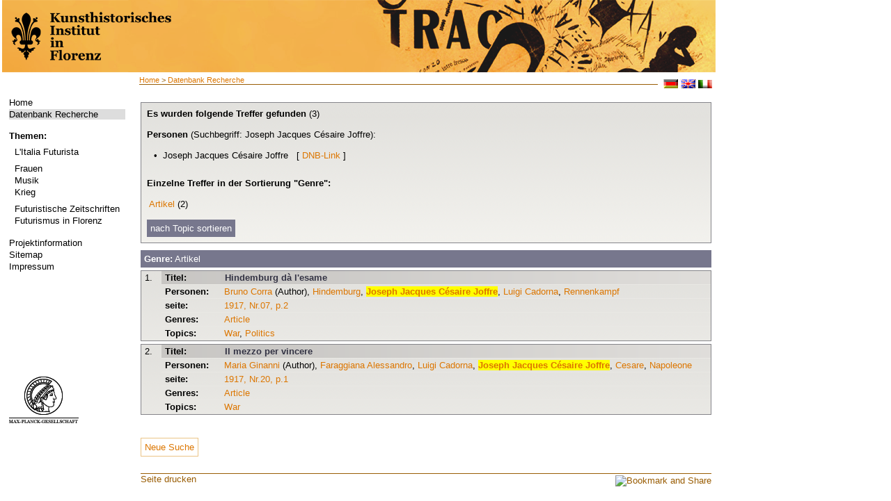

--- FILE ---
content_type: text/html; charset=utf-8
request_url: http://futurismus.khi.fi.it/index.php?id=126&L=872&author=Joseph+Jacques+C%C3%A9saire+Joffre
body_size: 3636
content:
<?xml version="1.0" encoding="utf-8"?>
<!DOCTYPE html
     PUBLIC "-//W3C//DTD XHTML 1.0 Transitional//EN"
     "http://www.w3.org/TR/xhtml1/DTD/xhtml1-transitional.dtd">
<html xml:lang="de" lang="de" xmlns="http://www.w3.org/1999/xhtml">
<head>

<meta http-equiv="Content-Type" content="text/html; charset=utf-8" />
<!-- 
	This website is powered by TYPO3 - inspiring people to share!
	TYPO3 is a free open source Content Management Framework initially created by Kasper Skaarhoj and licensed under GNU/GPL.
	TYPO3 is copyright 1998-2013 of Kasper Skaarhoj. Extensions are copyright of their respective owners.
	Information and contribution at http://typo3.org/
-->

<base href="http://futurismus.khi.fi.it" />


<meta name="generator" content="TYPO3 4.5 CMS" />
<meta name="language" content="de" />
<meta name="robots" content="follow, index" />
<meta name="date" content="09.06.09" />
<meta name="copyright" content="janusmedia" />
<meta name="description" content="Futurismus" />
<meta name="keywords" content="Futurismus" />

<link rel="stylesheet" type="text/css" href="typo3temp/stylesheet_b1f114371c.css?1322730925" media="all" />
<link rel="stylesheet" type="text/css" href="fileadmin/templates/css/styles.css?1456242642" media="all" />



<script src="typo3temp/javascript_0b12553063.js?1281089374" type="text/javascript"></script>


<meta http-equiv="X-UA-Compatible" content="IE=edge" /><title>Datenbank Recherche&nbsp;-&nbsp;Futurismus</title><link rel="stylesheet" type="text/css" href="fileadmin/templates/print.css" media="print" /><link rel="stylesheet" type="text/css" href="fileadmin/templates/css/styles.css" media="print" />


</head>
<body>


<table width="1025" height="100%" border="0" cellspacing="0">
  <tr> 
    <!--<td class="wappen-hg">
          <a href="http://futurismus.khi.fi.it/index.php?id=100">
              <img src="fileadmin/templates/img/khi-logo.png" alt="" />
          </a>
      </td>
    <td class="header"> HEADER </td> -->
    <th colspan="2" class="header"> 
    <a href="http://futurismus.khi.fi.it/index.php?id=100">
      <img src="fileadmin/templates/img/1025_lk-black.png" alt="" />
    </a>
    </th>
  </tr>
  <tr>  <td class="navi-hg">
    <div class="navi">
    

    <ul><li class="norm"><a href="index.php?id=100&amp;L=648" target="_self">Home</a></li><li class="current"><a href="index.php?id=126&amp;L=648" target="_self">Datenbank Recherche</a></li></ul><br />
    <b>Themen:</b><div class="material"><ul><li id="trenner149" class="trenner" style="font-size: 4px;"><br /></li><li class="norm"><a href="index.php?id=96&amp;L=648" target="_self">L'Italia Futurista</a></li><li id="trenner148" class="trenner" style="font-size: 4px;"><br /></li><li class="norm"><a href="index.php?id=95&amp;L=648" target="_self">Frauen</a></li><li class="norm"><a href="index.php?id=142&amp;L=648" target="_self">Musik</a></li><li class="norm"><a href="index.php?id=141&amp;L=648" target="_self">Krieg</a></li><li id="trenner147" class="trenner" style="font-size: 4px;"><br /></li><li class="norm"><a href="index.php?id=92&amp;L=648" target="_self">Futuristische Zeitschriften</a></li><li class="norm"><a href="index.php?id=90&amp;L=648" target="_self">Futurismus in Florenz</a></li></ul></div><br />
    <!--<b>###WISSEN1###</b><div class="material"></div><br />-->
     <ul><li class="norm"><a href="index.php?id=66&amp;L=648" target="_self">Projektinformation</a></li><li class="norm"><a href="index.php?id=18&amp;L=648" target="_self">Sitemap</a></li><li class="norm"><a href="index.php?id=16&amp;L=648" target="_self">Impressum</a></li></ul>
     <div class="logo"><a href="http://www.mpg.de/" target="_blank"><img src="fileadmin/templates/img/kopf.png" width="100" height="70" border="0" alt="" /></a></div>
    </div></td>
    <td class="content"><div class="brotkr"><a href="index.php?id=1&amp;L=648" target="_top">Home</a>&nbsp;&gt;&nbsp;<a href="index.php?id=126&amp;L=648" target="_top">Datenbank Recherche</a></div>
          <div class="lang">&nbsp; <a href="index.php?id=126&amp;L=0"><img src="fileadmin/templates/img/deutsch.gif" alt="deutsch" /></a>&nbsp;<a href="index.php?id=126&amp;L=1"><img src="fileadmin/templates/img/englisch.gif" alt="englisch" /></a>&nbsp;<a href="index.php?id=126&amp;L=2"><img src="fileadmin/templates/img/italienisch.gif" alt="IT" /></a></div>
      <div class="content2"><!--TYPO3SEARCH_begin--><div id="c201" class="csc-default"></div><div id="c130" class="csc-default"><script type="text/javascript" src="fileadmin/janus/js/jquery.min.js"></script>
<script type="text/javascript" src="fileadmin/janus/js/jquery-ui.min.js"></script>
<script type="text/javascript" src="fileadmin/janus/js/smoothScroll.js"></script>
<script type="text/javascript" src="fileadmin/janus/js/faqCode.js"></script>

<script type="text/javascript">
$(document).ready(function() {
		// setting the tabs in the sidebar hide and show, setting the current tab
		$('div.tabbed span').hide();
		$('span.tabs a.t1').hide();
		$('span.t1').show();
		$('span.tabs a').addClass('tab-current');

		// SIDEBAR TABS
		$('span.tabs a').click(function(){
				var thisClass = this.className.slice(0,2);
				if (thisClass == "t1")
				{
						$('span.tabs a.t1').hide();
						$('span.tabs a.t2').show();
				}
				else
				{
						$('span.tabs a.t2').hide();
						$('span.tabs a.t1').show();
				}
				$('div.tabbed span').hide();
				$('span.' + thisClass).show();
				$('span.tabs a').removeClass('tab-current');
				$(this).addClass('tab-current');

		});

});
function checkTopicAlle()
{
		for(var i=29;i<document.form1.length;++i) {
				if (document.forms[0].elements[i].type == "checkbox"){
						document.forms[0].elements[i].checked = true;
				}
		}
}
function checkTopicKeine()
{
		for(var i=29;i<document.form1.length;++i) {
				if (document.forms[0].elements[i].type == "checkbox"){
						document.forms[0].elements[i].checked = false;
				}
		}
}
function checkGenreAlle()
{
		for(var i=0;i<29;++i) {
				if (document.forms[0].elements[i].type == "checkbox"){
						document.forms[0].elements[i].checked = true;
				}
		}
}
function checkGenreKeine()
{
		for(var i=0;i<29;++i) {
				if (document.forms[0].elements[i].type == "checkbox"){
						document.forms[0].elements[i].checked = false;
				}
		}
}
</script>

<!-- Debug: query: SELECT distinct * FROM futurismus_suche WHERE xmlID !='' AND ( ( (pnds like '%118776231%') OR (autoren like '%Joseph Jacques Césaire Joffre%')) );<br/> -->
<table><tr><td width=607px></div><div class='ergebnissSeiteHeader'><b>Es wurden folgende Treffer gefunden</b> (3)<div class='suchbegriffe_treffer11'><b><br/>Personen</b> (Suchbegriff: Joseph Jacques Césaire Joffre):<br/><br/>
<p style='margin-left:10px'>• &nbsp;Joseph Jacques Césaire Joffre&nbsp;&nbsp; [ <a href='http://d-nb.info/gnd/118776231' target='_blank' title='GND-Informationen in externer Datenbank der DNb'>DNB-Link</a> ]<br/>
</p></div><br />
	<div class='suchbegriffe_treffer1'>
	<div class="tabbed">
	<span class="t1">
		<b>Einzelne Treffer in der Sortierung "Genre":</b><br><br>
<p>&nbsp;<a href='/index.php?id=126&L=872&author=Joseph+Jacques+C%C3%A9saire+Joffre#jump_article'>Artikel</a> (2)</p>	</span>
	<span class="t2">
			<b>Einzelne Treffer in der Sortierung "Topic":</b>
<p>&nbsp;<a href='/index.php?id=126&L=872&author=Joseph+Jacques+C%C3%A9saire+Joffre#jump_war'>Krieg</a> (2) </p><p>&nbsp;<a href='/index.php?id=126&L=872&author=Joseph+Jacques+C%C3%A9saire+Joffre#jump_politics'>Politik</a> (1) </p>	</span>
	</div>
	<br>
	<span class="tabs"><span id="bluelink">
		<a class="t1" style='background-image:none !important;'>nach Genre sortieren</a>
		<a class="t2" style='background-image:none !important;'>nach Topic sortieren</a>
	</span></span>
	</div>
	</div>
	</div>





<!-- Suchergebnisse ##### Praesentation ###### -->





 <div class="topic_genre_liste">
 <div class="tabbed">
	<span class="t1">
<div class='genre_topic_header' ><h2 id='jump_article' style='font-family : sans-serif; color:#fff;'> <b>Genre:</b> Artikel</h2></div><div class='artikelSuche'><div class='tb_artikel_white'>
<table border='0' cellspacing='0'  cellpadding='0'>
<tr height='20'>
<td  rowspan='7' valign='top' class='artikel_td_nr'>1. </td>
<td class='artikel_td-header'><strong>
Titel:  </strong></td>
<td class='artikel_td-header-titel'>
<a href ='/index.php?id=126&data=zdb88147-8_-_anno02-007&stelle=8&index=&type=object&vorschau=&L=872'>  Hindemburg dà l'esame</a>
<br/><i></i></td>
</tr>
<tr>
<td valign='top' class='artikel_td'><strong>
Personen:  </strong></td>
 <td valign='top'>
<a href='/index.php?id=126&L=872&author=Bruno+Corra'>Bruno Corra</a> (Author), <a href='/index.php?id=126&L=872&author=Hindemburg'>Hindemburg</a>, <a href='/index.php?id=126&L=872&author=Joseph+Jacques+C%C3%A9saire+Joffre'><b style="background-color:yellow">Joseph Jacques Césaire Joffre</b></a>, <a href='/index.php?id=126&L=872&author=Luigi+Cadorna'>Luigi Cadorna</a>, <a href='/index.php?id=126&L=872&author=Rennenkampf'>Rennenkampf</a></td>
</tr>
<tr>
<td valign='top' class='artikel_td'><strong>
seite: </strong></td>
<td valign='top'>
<a href='/index.php?id=126&vorschau=true&stelle=&index=&type=screen&data=zdb88147-8_-_anno02-007&pos=1&L=872'>1917, Nr.07, p.2</a>
</td>
</tr>
<tr><td valign='top' class='artikel_td'><strong>Genres:</strong></td><td valign='top'>
<a href ='/index.php?id=126&genre=article&L=872'>Article</a></td>
</tr>
<tr>
<td valign='top' class='artikel_td'><strong>Topics: </strong></td>
<td valign='top'>
<a href='/index.php?id=126&topic=war&L=872'>War</a>, <a href='/index.php?id=126&topic=politics&L=872'>Politics</a></td>
</tr>
</table>
</div>
<div class='tb_artikel_white'>
<table border='0' cellspacing='0'  cellpadding='0'>
<tr height='20'>
<td  rowspan='7' valign='top' class='artikel_td_nr'>2. </td>
<td class='artikel_td-header'><strong>
Titel:  </strong></td>
<td class='artikel_td-header-titel'>
<a href ='/index.php?id=126&data=zdb88147-8_-_anno02-020&stelle=3&index=&type=object&vorschau=&L=872'>Il  mezzo per vincere</a>
<br/><i></i></td>
</tr>
<tr>
<td valign='top' class='artikel_td'><strong>
Personen:  </strong></td>
 <td valign='top'>
<a href='/index.php?id=126&L=872&author=Maria+Ginanni'>Maria Ginanni</a> (Author), <a href='/index.php?id=126&L=872&author=Faraggiana+Alessandro'>Faraggiana Alessandro</a>, <a href='/index.php?id=126&L=872&author=Luigi+Cadorna'>Luigi Cadorna</a>, <a href='/index.php?id=126&L=872&author=Joseph+Jacques+C%C3%A9saire+Joffre'><b style="background-color:yellow">Joseph Jacques Césaire Joffre</b></a>, <a href='/index.php?id=126&L=872&author=Cesare'>Cesare</a>, <a href='/index.php?id=126&L=872&author=Napoleone'>Napoleone</a></td>
</tr>
<tr>
<td valign='top' class='artikel_td'><strong>
seite: </strong></td>
<td valign='top'>
<a href='/index.php?id=126&vorschau=true&stelle=&index=&type=screen&data=zdb88147-8_-_anno02-020&pos=0&L=872'>1917, Nr.20, p.1</a>
</td>
</tr>
<tr><td valign='top' class='artikel_td'><strong>Genres:</strong></td><td valign='top'>
<a href ='/index.php?id=126&genre=article&L=872'>Article</a></td>
</tr>
<tr>
<td valign='top' class='artikel_td'><strong>Topics: </strong></td>
<td valign='top'>
<a href='/index.php?id=126&topic=war&L=872'>War</a></td>
</tr>
</table>
</div>
</div>
	</span>
	<span class="t2">
<div class='genre_topic_header'><h2 id='jump_war' style='font-family: sans-serif; color:#fff;'> <b>Topic: </b>Krieg</h2></div><div class='artikelSuche'><div class='tb_artikel_white'>
<table border='0' cellspacing='0'  cellpadding='0'>
<tr height='20'>
<td  rowspan='7' valign='top' class='artikel_td_nr'>1. </td>
<td class='artikel_td-header'><strong>
Titel:  </strong></td>
<td class='artikel_td-header-titel'>
<a href ='/index.php?id=126&data=zdb88147-8_-_anno02-007&stelle=8&index=&type=object&vorschau=&L=872'>  Hindemburg dà l'esame</a>
<br/><i></i></td>
</tr>
<tr>
<td valign='top' class='artikel_td'><strong>
Personen:  </strong></td>
 <td valign='top'>
<a href='/index.php?id=126&L=872&author=Bruno+Corra'>Bruno Corra</a> (Author), <a href='/index.php?id=126&L=872&author=Hindemburg'>Hindemburg</a>, <a href='/index.php?id=126&L=872&author=Joseph+Jacques+C%C3%A9saire+Joffre'><b style="background-color:yellow">Joseph Jacques Césaire Joffre</b></a>, <a href='/index.php?id=126&L=872&author=Luigi+Cadorna'>Luigi Cadorna</a>, <a href='/index.php?id=126&L=872&author=Rennenkampf'>Rennenkampf</a></td>
</tr>
<tr>
<td valign='top' class='artikel_td'><strong>
seite: </strong></td>
<td valign='top'>
<a href='/index.php?id=126&vorschau=true&stelle=&index=&type=screen&data=zdb88147-8_-_anno02-007&pos=1&L=872'>1917, Nr.07, p.2</a>
</td>
</tr>
<tr><td valign='top' class='artikel_td'><strong>Genres:</strong></td><td valign='top'>
<a href ='/index.php?id=126&genre=article&L=872'>Article</a></td>
</tr>
<tr>
<td valign='top' class='artikel_td'><strong>Topics: </strong></td>
<td valign='top'>
<a href='/index.php?id=126&topic=war&L=872'>War</a>, <a href='/index.php?id=126&topic=politics&L=872'>Politics</a></td>
</tr>
</table>
</div>
<div class='tb_artikel_white'>
<table border='0' cellspacing='0'  cellpadding='0'>
<tr height='20'>
<td  rowspan='7' valign='top' class='artikel_td_nr'>2. </td>
<td class='artikel_td-header'><strong>
Titel:  </strong></td>
<td class='artikel_td-header-titel'>
<a href ='/index.php?id=126&data=zdb88147-8_-_anno02-020&stelle=3&index=&type=object&vorschau=&L=872'>Il  mezzo per vincere</a>
<br/><i></i></td>
</tr>
<tr>
<td valign='top' class='artikel_td'><strong>
Personen:  </strong></td>
 <td valign='top'>
<a href='/index.php?id=126&L=872&author=Maria+Ginanni'>Maria Ginanni</a> (Author), <a href='/index.php?id=126&L=872&author=Faraggiana+Alessandro'>Faraggiana Alessandro</a>, <a href='/index.php?id=126&L=872&author=Luigi+Cadorna'>Luigi Cadorna</a>, <a href='/index.php?id=126&L=872&author=Joseph+Jacques+C%C3%A9saire+Joffre'><b style="background-color:yellow">Joseph Jacques Césaire Joffre</b></a>, <a href='/index.php?id=126&L=872&author=Cesare'>Cesare</a>, <a href='/index.php?id=126&L=872&author=Napoleone'>Napoleone</a></td>
</tr>
<tr>
<td valign='top' class='artikel_td'><strong>
seite: </strong></td>
<td valign='top'>
<a href='/index.php?id=126&vorschau=true&stelle=&index=&type=screen&data=zdb88147-8_-_anno02-020&pos=0&L=872'>1917, Nr.20, p.1</a>
</td>
</tr>
<tr><td valign='top' class='artikel_td'><strong>Genres:</strong></td><td valign='top'>
<a href ='/index.php?id=126&genre=article&L=872'>Article</a></td>
</tr>
<tr>
<td valign='top' class='artikel_td'><strong>Topics: </strong></td>
<td valign='top'>
<a href='/index.php?id=126&topic=war&L=872'>War</a></td>
</tr>
</table>
</div>
</div>
<div class='genre_topic_header'><h2 id='jump_politics' style='font-family: sans-serif; color:#fff;'> <b>Topic: </b>Politik</h2></div><div class='artikelSuche'><div class='tb_artikel_white'>
<table border='0' cellspacing='0'  cellpadding='0'>
<tr height='20'>
<td  rowspan='7' valign='top' class='artikel_td_nr'>1. </td>
<td class='artikel_td-header'><strong>
Titel:  </strong></td>
<td class='artikel_td-header-titel'>
<a href ='/index.php?id=126&data=zdb88147-8_-_anno02-007&stelle=8&index=&type=object&vorschau=&L=872'>  Hindemburg dà l'esame</a>
<br/><i></i></td>
</tr>
<tr>
<td valign='top' class='artikel_td'><strong>
Personen:  </strong></td>
 <td valign='top'>
<a href='/index.php?id=126&L=872&author=Bruno+Corra'>Bruno Corra</a> (Author), <a href='/index.php?id=126&L=872&author=Hindemburg'>Hindemburg</a>, <a href='/index.php?id=126&L=872&author=Joseph+Jacques+C%C3%A9saire+Joffre'><b style="background-color:yellow">Joseph Jacques Césaire Joffre</b></a>, <a href='/index.php?id=126&L=872&author=Luigi+Cadorna'>Luigi Cadorna</a>, <a href='/index.php?id=126&L=872&author=Rennenkampf'>Rennenkampf</a></td>
</tr>
<tr>
<td valign='top' class='artikel_td'><strong>
seite: </strong></td>
<td valign='top'>
<a href='/index.php?id=126&vorschau=true&stelle=&index=&type=screen&data=zdb88147-8_-_anno02-007&pos=1&L=872'>1917, Nr.07, p.2</a>
</td>
</tr>
<tr><td valign='top' class='artikel_td'><strong>Genres:</strong></td><td valign='top'>
<a href ='/index.php?id=126&genre=article&L=872'>Article</a></td>
</tr>
<tr>
<td valign='top' class='artikel_td'><strong>Topics: </strong></td>
<td valign='top'>
<a href='/index.php?id=126&topic=war&L=872'>War</a>, <a href='/index.php?id=126&topic=politics&L=872'>Politics</a></td>
</tr>
</table>
</div>
</div>
	</span>
</div>
</div>











<!-- ################################################# Suchergebnisse-Ende ############################################################ -->

<br /><span class ='textborder'><a href='/index.php?id=126&L=872' style='background-image:none !important;'>Neue Suche</a></span></div><!--TYPO3SEARCH_end--></div>
      <div class="footer"><a href="javascript:window.print();">Seite drucken </a>
        <div class="sobook"><div class="add"><!-- AddThis Button BEGIN --><a class="addthis_button" href="http://www.addthis.com/bookmark.php?v=250&amp;username=xa-4c28bb1f6d3735f3"><img src="http://typo3.p125171.webspaceconfig.de/fileadmin/templates/img/add.gif" alt="Bookmark and Share" style="border:0" /></a><script type="text/javascript" src="http://s7.addthis.com/js/250/addthis_widget.js#username=xa-4c28bb1f6d3735f3"></script><!-- AddThis Button END --></div></div>

       </div></td>
  </tr>
</table>




</body>
</html>